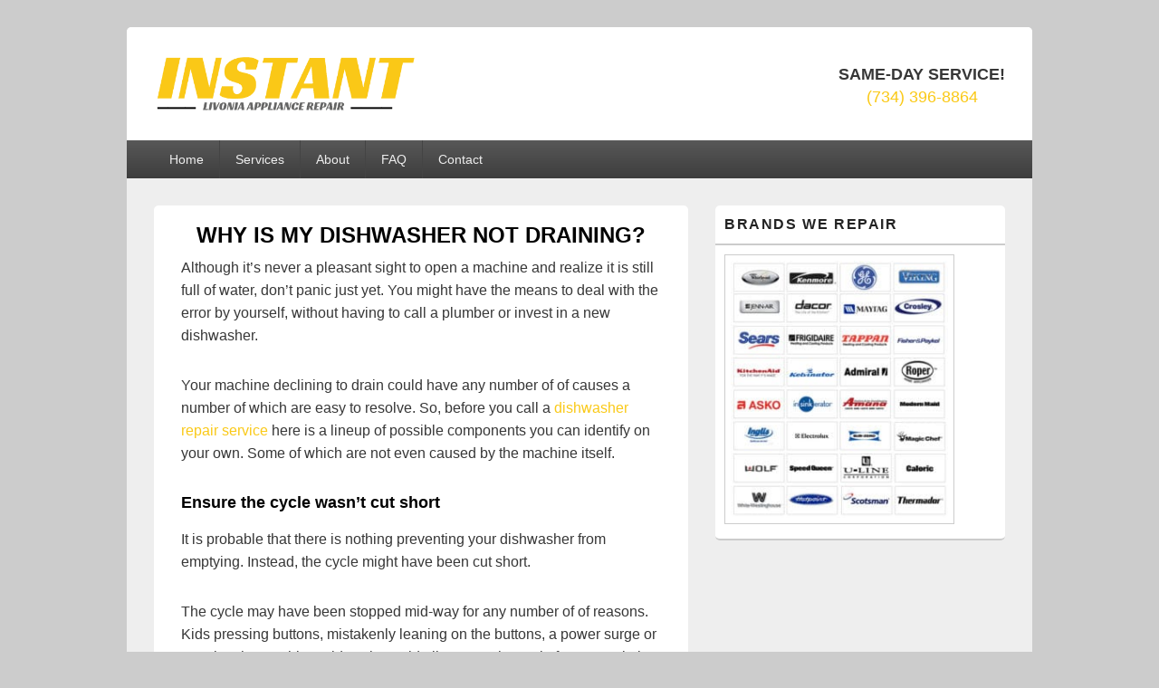

--- FILE ---
content_type: text/html; charset=UTF-8
request_url: https://www.appliancerepairlivonia.com/dishwasher-draining/
body_size: 12319
content:
<!DOCTYPE html>
<!--[if IE 6]>
<html id="ie6" lang="en-US">
<![endif]-->
<!--[if IE 7]>
<html id="ie7" lang="en-US">
<![endif]-->
<!--[if IE 8]>
<html id="ie8" lang="en-US">
<![endif]-->
<!--[if !(IE 6) | !(IE 7) | !(IE 8)  ]><!-->
<html lang="en-US">
<!--<![endif]-->
<head>
<meta charset="UTF-8" />
<meta name="viewport" content="width=device-width, initial-scale=1">
<link rel="profile" href="https://gmpg.org/xfn/11" />
<link rel="pingback" href="https://www.appliancerepairlivonia.com/xmlrpc.php" />
<meta name='robots' content='index, follow, max-image-preview:large, max-snippet:-1, max-video-preview:-1' />
	<style>img:is([sizes="auto" i], [sizes^="auto," i]) { contain-intrinsic-size: 3000px 1500px }</style>
	
	<!-- This site is optimized with the Yoast SEO plugin v25.0 - https://yoast.com/wordpress/plugins/seo/ -->
	<title>Why is My Dishwasher Not Draining? | Livonia Appliance Repair</title>
	<link rel="canonical" href="https://www.appliancerepairlivonia.com/dishwasher-draining/" />
	<meta property="og:locale" content="en_US" />
	<meta property="og:type" content="article" />
	<meta property="og:title" content="Why is My Dishwasher Not Draining? | Livonia Appliance Repair" />
	<meta property="og:description" content="Although it’s never a pleasant sight to open a machine and realize it is still full of water, don’t panic just yet. You might have the means to deal with the error by yourself, without having to call a plumber Continue reading  Why is My Dishwasher Not Draining?&rarr;" />
	<meta property="og:url" content="https://www.appliancerepairlivonia.com/dishwasher-draining/" />
	<meta property="og:site_name" content="Livonia Appliance Repair" />
	<meta property="article:modified_time" content="2020-05-28T17:29:47+00:00" />
	<meta name="twitter:card" content="summary_large_image" />
	<meta name="twitter:label1" content="Est. reading time" />
	<meta name="twitter:data1" content="6 minutes" />
	<script type="application/ld+json" class="yoast-schema-graph">{"@context":"https://schema.org","@graph":[{"@type":"WebPage","@id":"https://www.appliancerepairlivonia.com/dishwasher-draining/","url":"https://www.appliancerepairlivonia.com/dishwasher-draining/","name":"Why is My Dishwasher Not Draining? | Livonia Appliance Repair","isPartOf":{"@id":"https://www.appliancerepairlivonia.com/#website"},"datePublished":"2020-04-01T16:11:08+00:00","dateModified":"2020-05-28T17:29:47+00:00","breadcrumb":{"@id":"https://www.appliancerepairlivonia.com/dishwasher-draining/#breadcrumb"},"inLanguage":"en-US","potentialAction":[{"@type":"ReadAction","target":["https://www.appliancerepairlivonia.com/dishwasher-draining/"]}]},{"@type":"BreadcrumbList","@id":"https://www.appliancerepairlivonia.com/dishwasher-draining/#breadcrumb","itemListElement":[{"@type":"ListItem","position":1,"name":"Home","item":"https://www.appliancerepairlivonia.com/"},{"@type":"ListItem","position":2,"name":"Why is My Dishwasher Not Draining?"}]},{"@type":"WebSite","@id":"https://www.appliancerepairlivonia.com/#website","url":"https://www.appliancerepairlivonia.com/","name":"Livonia Appliance Repair","description":"Appliance Repair Livonia, MI","publisher":{"@id":"https://www.appliancerepairlivonia.com/#organization"},"potentialAction":[{"@type":"SearchAction","target":{"@type":"EntryPoint","urlTemplate":"https://www.appliancerepairlivonia.com/?s={search_term_string}"},"query-input":{"@type":"PropertyValueSpecification","valueRequired":true,"valueName":"search_term_string"}}],"inLanguage":"en-US"},{"@type":"Organization","@id":"https://www.appliancerepairlivonia.com/#organization","name":"Instant Livonia Appliance Repair","url":"https://www.appliancerepairlivonia.com/","logo":{"@type":"ImageObject","inLanguage":"en-US","@id":"https://www.appliancerepairlivonia.com/#/schema/logo/image/","url":"https://www.appliancerepairlivonia.com/wp-content/uploads/2018/11/livonia-logo.png","contentUrl":"https://www.appliancerepairlivonia.com/wp-content/uploads/2018/11/livonia-logo.png","width":492,"height":111,"caption":"Instant Livonia Appliance Repair"},"image":{"@id":"https://www.appliancerepairlivonia.com/#/schema/logo/image/"}}]}</script>
	<!-- / Yoast SEO plugin. -->


<link rel='dns-prefetch' href='//use.fontawesome.com' />
<link rel="alternate" type="application/rss+xml" title="Livonia Appliance Repair &raquo; Feed" href="https://www.appliancerepairlivonia.com/feed/" />
<link rel="alternate" type="application/rss+xml" title="Livonia Appliance Repair &raquo; Comments Feed" href="https://www.appliancerepairlivonia.com/comments/feed/" />
<script type="text/javascript">
/* <![CDATA[ */
window._wpemojiSettings = {"baseUrl":"https:\/\/s.w.org\/images\/core\/emoji\/16.0.1\/72x72\/","ext":".png","svgUrl":"https:\/\/s.w.org\/images\/core\/emoji\/16.0.1\/svg\/","svgExt":".svg","source":{"concatemoji":"https:\/\/www.appliancerepairlivonia.com\/wp-includes\/js\/wp-emoji-release.min.js?ver=6.8.3"}};
/*! This file is auto-generated */
!function(s,n){var o,i,e;function c(e){try{var t={supportTests:e,timestamp:(new Date).valueOf()};sessionStorage.setItem(o,JSON.stringify(t))}catch(e){}}function p(e,t,n){e.clearRect(0,0,e.canvas.width,e.canvas.height),e.fillText(t,0,0);var t=new Uint32Array(e.getImageData(0,0,e.canvas.width,e.canvas.height).data),a=(e.clearRect(0,0,e.canvas.width,e.canvas.height),e.fillText(n,0,0),new Uint32Array(e.getImageData(0,0,e.canvas.width,e.canvas.height).data));return t.every(function(e,t){return e===a[t]})}function u(e,t){e.clearRect(0,0,e.canvas.width,e.canvas.height),e.fillText(t,0,0);for(var n=e.getImageData(16,16,1,1),a=0;a<n.data.length;a++)if(0!==n.data[a])return!1;return!0}function f(e,t,n,a){switch(t){case"flag":return n(e,"\ud83c\udff3\ufe0f\u200d\u26a7\ufe0f","\ud83c\udff3\ufe0f\u200b\u26a7\ufe0f")?!1:!n(e,"\ud83c\udde8\ud83c\uddf6","\ud83c\udde8\u200b\ud83c\uddf6")&&!n(e,"\ud83c\udff4\udb40\udc67\udb40\udc62\udb40\udc65\udb40\udc6e\udb40\udc67\udb40\udc7f","\ud83c\udff4\u200b\udb40\udc67\u200b\udb40\udc62\u200b\udb40\udc65\u200b\udb40\udc6e\u200b\udb40\udc67\u200b\udb40\udc7f");case"emoji":return!a(e,"\ud83e\udedf")}return!1}function g(e,t,n,a){var r="undefined"!=typeof WorkerGlobalScope&&self instanceof WorkerGlobalScope?new OffscreenCanvas(300,150):s.createElement("canvas"),o=r.getContext("2d",{willReadFrequently:!0}),i=(o.textBaseline="top",o.font="600 32px Arial",{});return e.forEach(function(e){i[e]=t(o,e,n,a)}),i}function t(e){var t=s.createElement("script");t.src=e,t.defer=!0,s.head.appendChild(t)}"undefined"!=typeof Promise&&(o="wpEmojiSettingsSupports",i=["flag","emoji"],n.supports={everything:!0,everythingExceptFlag:!0},e=new Promise(function(e){s.addEventListener("DOMContentLoaded",e,{once:!0})}),new Promise(function(t){var n=function(){try{var e=JSON.parse(sessionStorage.getItem(o));if("object"==typeof e&&"number"==typeof e.timestamp&&(new Date).valueOf()<e.timestamp+604800&&"object"==typeof e.supportTests)return e.supportTests}catch(e){}return null}();if(!n){if("undefined"!=typeof Worker&&"undefined"!=typeof OffscreenCanvas&&"undefined"!=typeof URL&&URL.createObjectURL&&"undefined"!=typeof Blob)try{var e="postMessage("+g.toString()+"("+[JSON.stringify(i),f.toString(),p.toString(),u.toString()].join(",")+"));",a=new Blob([e],{type:"text/javascript"}),r=new Worker(URL.createObjectURL(a),{name:"wpTestEmojiSupports"});return void(r.onmessage=function(e){c(n=e.data),r.terminate(),t(n)})}catch(e){}c(n=g(i,f,p,u))}t(n)}).then(function(e){for(var t in e)n.supports[t]=e[t],n.supports.everything=n.supports.everything&&n.supports[t],"flag"!==t&&(n.supports.everythingExceptFlag=n.supports.everythingExceptFlag&&n.supports[t]);n.supports.everythingExceptFlag=n.supports.everythingExceptFlag&&!n.supports.flag,n.DOMReady=!1,n.readyCallback=function(){n.DOMReady=!0}}).then(function(){return e}).then(function(){var e;n.supports.everything||(n.readyCallback(),(e=n.source||{}).concatemoji?t(e.concatemoji):e.wpemoji&&e.twemoji&&(t(e.twemoji),t(e.wpemoji)))}))}((window,document),window._wpemojiSettings);
/* ]]> */
</script>
<style id='wp-emoji-styles-inline-css' type='text/css'>

	img.wp-smiley, img.emoji {
		display: inline !important;
		border: none !important;
		box-shadow: none !important;
		height: 1em !important;
		width: 1em !important;
		margin: 0 0.07em !important;
		vertical-align: -0.1em !important;
		background: none !important;
		padding: 0 !important;
	}
</style>
<link rel='stylesheet' id='wp-block-library-css' href='https://www.appliancerepairlivonia.com/wp-includes/css/dist/block-library/style.min.css?ver=6.8.3' type='text/css' media='all' />
<style id='classic-theme-styles-inline-css' type='text/css'>
/*! This file is auto-generated */
.wp-block-button__link{color:#fff;background-color:#32373c;border-radius:9999px;box-shadow:none;text-decoration:none;padding:calc(.667em + 2px) calc(1.333em + 2px);font-size:1.125em}.wp-block-file__button{background:#32373c;color:#fff;text-decoration:none}
</style>
<style id='global-styles-inline-css' type='text/css'>
:root{--wp--preset--aspect-ratio--square: 1;--wp--preset--aspect-ratio--4-3: 4/3;--wp--preset--aspect-ratio--3-4: 3/4;--wp--preset--aspect-ratio--3-2: 3/2;--wp--preset--aspect-ratio--2-3: 2/3;--wp--preset--aspect-ratio--16-9: 16/9;--wp--preset--aspect-ratio--9-16: 9/16;--wp--preset--color--black: #000000;--wp--preset--color--cyan-bluish-gray: #abb8c3;--wp--preset--color--white: #ffffff;--wp--preset--color--pale-pink: #f78da7;--wp--preset--color--vivid-red: #cf2e2e;--wp--preset--color--luminous-vivid-orange: #ff6900;--wp--preset--color--luminous-vivid-amber: #fcb900;--wp--preset--color--light-green-cyan: #7bdcb5;--wp--preset--color--vivid-green-cyan: #00d084;--wp--preset--color--pale-cyan-blue: #8ed1fc;--wp--preset--color--vivid-cyan-blue: #0693e3;--wp--preset--color--vivid-purple: #9b51e0;--wp--preset--gradient--vivid-cyan-blue-to-vivid-purple: linear-gradient(135deg,rgba(6,147,227,1) 0%,rgb(155,81,224) 100%);--wp--preset--gradient--light-green-cyan-to-vivid-green-cyan: linear-gradient(135deg,rgb(122,220,180) 0%,rgb(0,208,130) 100%);--wp--preset--gradient--luminous-vivid-amber-to-luminous-vivid-orange: linear-gradient(135deg,rgba(252,185,0,1) 0%,rgba(255,105,0,1) 100%);--wp--preset--gradient--luminous-vivid-orange-to-vivid-red: linear-gradient(135deg,rgba(255,105,0,1) 0%,rgb(207,46,46) 100%);--wp--preset--gradient--very-light-gray-to-cyan-bluish-gray: linear-gradient(135deg,rgb(238,238,238) 0%,rgb(169,184,195) 100%);--wp--preset--gradient--cool-to-warm-spectrum: linear-gradient(135deg,rgb(74,234,220) 0%,rgb(151,120,209) 20%,rgb(207,42,186) 40%,rgb(238,44,130) 60%,rgb(251,105,98) 80%,rgb(254,248,76) 100%);--wp--preset--gradient--blush-light-purple: linear-gradient(135deg,rgb(255,206,236) 0%,rgb(152,150,240) 100%);--wp--preset--gradient--blush-bordeaux: linear-gradient(135deg,rgb(254,205,165) 0%,rgb(254,45,45) 50%,rgb(107,0,62) 100%);--wp--preset--gradient--luminous-dusk: linear-gradient(135deg,rgb(255,203,112) 0%,rgb(199,81,192) 50%,rgb(65,88,208) 100%);--wp--preset--gradient--pale-ocean: linear-gradient(135deg,rgb(255,245,203) 0%,rgb(182,227,212) 50%,rgb(51,167,181) 100%);--wp--preset--gradient--electric-grass: linear-gradient(135deg,rgb(202,248,128) 0%,rgb(113,206,126) 100%);--wp--preset--gradient--midnight: linear-gradient(135deg,rgb(2,3,129) 0%,rgb(40,116,252) 100%);--wp--preset--font-size--small: 13px;--wp--preset--font-size--medium: 20px;--wp--preset--font-size--large: 36px;--wp--preset--font-size--x-large: 42px;--wp--preset--spacing--20: 0.44rem;--wp--preset--spacing--30: 0.67rem;--wp--preset--spacing--40: 1rem;--wp--preset--spacing--50: 1.5rem;--wp--preset--spacing--60: 2.25rem;--wp--preset--spacing--70: 3.38rem;--wp--preset--spacing--80: 5.06rem;--wp--preset--shadow--natural: 6px 6px 9px rgba(0, 0, 0, 0.2);--wp--preset--shadow--deep: 12px 12px 50px rgba(0, 0, 0, 0.4);--wp--preset--shadow--sharp: 6px 6px 0px rgba(0, 0, 0, 0.2);--wp--preset--shadow--outlined: 6px 6px 0px -3px rgba(255, 255, 255, 1), 6px 6px rgba(0, 0, 0, 1);--wp--preset--shadow--crisp: 6px 6px 0px rgba(0, 0, 0, 1);}:where(.is-layout-flex){gap: 0.5em;}:where(.is-layout-grid){gap: 0.5em;}body .is-layout-flex{display: flex;}.is-layout-flex{flex-wrap: wrap;align-items: center;}.is-layout-flex > :is(*, div){margin: 0;}body .is-layout-grid{display: grid;}.is-layout-grid > :is(*, div){margin: 0;}:where(.wp-block-columns.is-layout-flex){gap: 2em;}:where(.wp-block-columns.is-layout-grid){gap: 2em;}:where(.wp-block-post-template.is-layout-flex){gap: 1.25em;}:where(.wp-block-post-template.is-layout-grid){gap: 1.25em;}.has-black-color{color: var(--wp--preset--color--black) !important;}.has-cyan-bluish-gray-color{color: var(--wp--preset--color--cyan-bluish-gray) !important;}.has-white-color{color: var(--wp--preset--color--white) !important;}.has-pale-pink-color{color: var(--wp--preset--color--pale-pink) !important;}.has-vivid-red-color{color: var(--wp--preset--color--vivid-red) !important;}.has-luminous-vivid-orange-color{color: var(--wp--preset--color--luminous-vivid-orange) !important;}.has-luminous-vivid-amber-color{color: var(--wp--preset--color--luminous-vivid-amber) !important;}.has-light-green-cyan-color{color: var(--wp--preset--color--light-green-cyan) !important;}.has-vivid-green-cyan-color{color: var(--wp--preset--color--vivid-green-cyan) !important;}.has-pale-cyan-blue-color{color: var(--wp--preset--color--pale-cyan-blue) !important;}.has-vivid-cyan-blue-color{color: var(--wp--preset--color--vivid-cyan-blue) !important;}.has-vivid-purple-color{color: var(--wp--preset--color--vivid-purple) !important;}.has-black-background-color{background-color: var(--wp--preset--color--black) !important;}.has-cyan-bluish-gray-background-color{background-color: var(--wp--preset--color--cyan-bluish-gray) !important;}.has-white-background-color{background-color: var(--wp--preset--color--white) !important;}.has-pale-pink-background-color{background-color: var(--wp--preset--color--pale-pink) !important;}.has-vivid-red-background-color{background-color: var(--wp--preset--color--vivid-red) !important;}.has-luminous-vivid-orange-background-color{background-color: var(--wp--preset--color--luminous-vivid-orange) !important;}.has-luminous-vivid-amber-background-color{background-color: var(--wp--preset--color--luminous-vivid-amber) !important;}.has-light-green-cyan-background-color{background-color: var(--wp--preset--color--light-green-cyan) !important;}.has-vivid-green-cyan-background-color{background-color: var(--wp--preset--color--vivid-green-cyan) !important;}.has-pale-cyan-blue-background-color{background-color: var(--wp--preset--color--pale-cyan-blue) !important;}.has-vivid-cyan-blue-background-color{background-color: var(--wp--preset--color--vivid-cyan-blue) !important;}.has-vivid-purple-background-color{background-color: var(--wp--preset--color--vivid-purple) !important;}.has-black-border-color{border-color: var(--wp--preset--color--black) !important;}.has-cyan-bluish-gray-border-color{border-color: var(--wp--preset--color--cyan-bluish-gray) !important;}.has-white-border-color{border-color: var(--wp--preset--color--white) !important;}.has-pale-pink-border-color{border-color: var(--wp--preset--color--pale-pink) !important;}.has-vivid-red-border-color{border-color: var(--wp--preset--color--vivid-red) !important;}.has-luminous-vivid-orange-border-color{border-color: var(--wp--preset--color--luminous-vivid-orange) !important;}.has-luminous-vivid-amber-border-color{border-color: var(--wp--preset--color--luminous-vivid-amber) !important;}.has-light-green-cyan-border-color{border-color: var(--wp--preset--color--light-green-cyan) !important;}.has-vivid-green-cyan-border-color{border-color: var(--wp--preset--color--vivid-green-cyan) !important;}.has-pale-cyan-blue-border-color{border-color: var(--wp--preset--color--pale-cyan-blue) !important;}.has-vivid-cyan-blue-border-color{border-color: var(--wp--preset--color--vivid-cyan-blue) !important;}.has-vivid-purple-border-color{border-color: var(--wp--preset--color--vivid-purple) !important;}.has-vivid-cyan-blue-to-vivid-purple-gradient-background{background: var(--wp--preset--gradient--vivid-cyan-blue-to-vivid-purple) !important;}.has-light-green-cyan-to-vivid-green-cyan-gradient-background{background: var(--wp--preset--gradient--light-green-cyan-to-vivid-green-cyan) !important;}.has-luminous-vivid-amber-to-luminous-vivid-orange-gradient-background{background: var(--wp--preset--gradient--luminous-vivid-amber-to-luminous-vivid-orange) !important;}.has-luminous-vivid-orange-to-vivid-red-gradient-background{background: var(--wp--preset--gradient--luminous-vivid-orange-to-vivid-red) !important;}.has-very-light-gray-to-cyan-bluish-gray-gradient-background{background: var(--wp--preset--gradient--very-light-gray-to-cyan-bluish-gray) !important;}.has-cool-to-warm-spectrum-gradient-background{background: var(--wp--preset--gradient--cool-to-warm-spectrum) !important;}.has-blush-light-purple-gradient-background{background: var(--wp--preset--gradient--blush-light-purple) !important;}.has-blush-bordeaux-gradient-background{background: var(--wp--preset--gradient--blush-bordeaux) !important;}.has-luminous-dusk-gradient-background{background: var(--wp--preset--gradient--luminous-dusk) !important;}.has-pale-ocean-gradient-background{background: var(--wp--preset--gradient--pale-ocean) !important;}.has-electric-grass-gradient-background{background: var(--wp--preset--gradient--electric-grass) !important;}.has-midnight-gradient-background{background: var(--wp--preset--gradient--midnight) !important;}.has-small-font-size{font-size: var(--wp--preset--font-size--small) !important;}.has-medium-font-size{font-size: var(--wp--preset--font-size--medium) !important;}.has-large-font-size{font-size: var(--wp--preset--font-size--large) !important;}.has-x-large-font-size{font-size: var(--wp--preset--font-size--x-large) !important;}
:where(.wp-block-post-template.is-layout-flex){gap: 1.25em;}:where(.wp-block-post-template.is-layout-grid){gap: 1.25em;}
:where(.wp-block-columns.is-layout-flex){gap: 2em;}:where(.wp-block-columns.is-layout-grid){gap: 2em;}
:root :where(.wp-block-pullquote){font-size: 1.5em;line-height: 1.6;}
</style>
<link rel='stylesheet' id='buttonizer_frontend_style-css' href='https://www.appliancerepairlivonia.com/wp-content/plugins/buttonizer-multifunctional-button-premium/assets/frontend.css?v=0656d165197f3b22591f6e91f3bb970f&#038;ver=6.8.3' type='text/css' media='all' />
<link rel='stylesheet' id='buttonizer-icon-library-css' href='https://use.fontawesome.com/releases/v5.14.0/css/all.css?ver=6.8.3' type='text/css' media='all' />
<link rel='stylesheet' id='contact-form-7-css' href='https://www.appliancerepairlivonia.com/wp-content/plugins/contact-form-7/includes/css/styles.css?ver=6.0.6' type='text/css' media='all' />
<link rel='stylesheet' id='widgetopts-styles-css' href='https://www.appliancerepairlivonia.com/wp-content/plugins/widget-options/assets/css/widget-options.css?ver=4.1.1' type='text/css' media='all' />
<link rel='stylesheet' id='grw-public-main-css-css' href='https://www.appliancerepairlivonia.com/wp-content/plugins/widget-google-reviews/assets/css/public-main.css?ver=5.9' type='text/css' media='all' />
<link rel='stylesheet' id='genericons-css' href='https://www.appliancerepairlivonia.com/wp-content/themes/catch-box/genericons/genericons.css?ver=3.4.1' type='text/css' media='all' />
<link rel='stylesheet' id='catchbox-style-css' href='https://www.appliancerepairlivonia.com/wp-content/themes/catch-box/style.css?ver=6.8.3' type='text/css' media='all' />
<script type="text/javascript" defer="defer" src="https://www.appliancerepairlivonia.com/wp-content/plugins/widget-google-reviews/assets/js/public-main.js?ver=5.9" id="grw-public-main-js-js"></script>
<script type="text/javascript" src="https://www.appliancerepairlivonia.com/wp-includes/js/jquery/jquery.min.js?ver=3.7.1" id="jquery-core-js"></script>
<script type="text/javascript" src="https://www.appliancerepairlivonia.com/wp-includes/js/jquery/jquery-migrate.min.js?ver=3.4.1" id="jquery-migrate-js"></script>
<script type="text/javascript" id="catchbox-menu-js-extra">
/* <![CDATA[ */
var screenReaderText = {"expand":"expand child menu","collapse":"collapse child menu"};
/* ]]> */
</script>
<script type="text/javascript" src="https://www.appliancerepairlivonia.com/wp-content/themes/catch-box/js/menu.min.js?ver=2.1.1.1" id="catchbox-menu-js"></script>
<script type="text/javascript" src="https://www.appliancerepairlivonia.com/wp-content/themes/catch-box/js/html5.min.js?ver=3.7.3" id="catchbox-html5-js"></script>
<link rel="https://api.w.org/" href="https://www.appliancerepairlivonia.com/wp-json/" /><link rel="alternate" title="JSON" type="application/json" href="https://www.appliancerepairlivonia.com/wp-json/wp/v2/pages/177" /><link rel="EditURI" type="application/rsd+xml" title="RSD" href="https://www.appliancerepairlivonia.com/xmlrpc.php?rsd" />
<meta name="generator" content="WordPress 6.8.3" />
<link rel='shortlink' href='https://www.appliancerepairlivonia.com/?p=177' />
<link rel="alternate" title="oEmbed (JSON)" type="application/json+oembed" href="https://www.appliancerepairlivonia.com/wp-json/oembed/1.0/embed?url=https%3A%2F%2Fwww.appliancerepairlivonia.com%2Fdishwasher-draining%2F" />
<link rel="alternate" title="oEmbed (XML)" type="text/xml+oembed" href="https://www.appliancerepairlivonia.com/wp-json/oembed/1.0/embed?url=https%3A%2F%2Fwww.appliancerepairlivonia.com%2Fdishwasher-draining%2F&#038;format=xml" />
<!-- start Simple Custom CSS and JS -->
<!-- Add HTML code to the header or the footer.

For example, you can use the following code for loading the jQuery library from Google CDN:
<script src="https://ajax.googleapis.com/ajax/libs/jquery/3.7.1/jquery.min.js"></script>

or the following one for loading the Bootstrap library from jsDelivr:
<link href="https://cdn.jsdelivr.net/npm/bootstrap@5.3.2/dist/css/bootstrap.min.css" rel="stylesheet" integrity="sha384-T3c6CoIi6uLrA9TneNEoa7RxnatzjcDSCmG1MXxSR1GAsXEV/Dwwykc2MPK8M2HN" crossorigin="anonymous">

-- End of the comment --> 
<meta name="google-site-verification" content="nnL1nYaV0rfibVC2JYMZGvfYv3v6Q9V7z4LXeIfswjA" />
<!-- end Simple Custom CSS and JS -->
<!-- start Simple Custom CSS and JS -->
<!-- Add HTML code to the header or the footer.

For example, you can use the following code for loading the jQuery library from Google CDN:
<script src="https://ajax.googleapis.com/ajax/libs/jquery/3.7.1/jquery.min.js"></script>

or the following one for loading the Bootstrap library from jsDelivr:
<link href="https://cdn.jsdelivr.net/npm/bootstrap@5.3.2/dist/css/bootstrap.min.css" rel="stylesheet" integrity="sha384-T3c6CoIi6uLrA9TneNEoa7RxnatzjcDSCmG1MXxSR1GAsXEV/Dwwykc2MPK8M2HN" crossorigin="anonymous">

-- End of the comment --> 
<!-- Google tag (gtag.js) -->
<script async src="https://www.googletagmanager.com/gtag/js?id=G-1JBSRMM70F"></script>
<script>
  window.dataLayer = window.dataLayer || [];
  function gtag(){dataLayer.push(arguments);}
  gtag('js', new Date());

  gtag('config', 'G-1JBSRMM70F');
</script>
<!-- end Simple Custom CSS and JS -->
  	<style>
		/* Link color */
		a,
		#site-title a:focus,
		#site-title a:hover,
		#site-title a:active,
		.entry-title a:hover,
		.entry-title a:focus,
		.entry-title a:active,
		.widget_catchbox_ephemera .comments-link a:hover,
		section.recent-posts .other-recent-posts a[rel="bookmark"]:hover,
		section.recent-posts .other-recent-posts .comments-link a:hover,
		.format-image footer.entry-meta a:hover,
		#site-generator a:hover {
			color: #fac917;
		}
		section.recent-posts .other-recent-posts .comments-link a:hover {
			border-color: #fac917;
		}
	</style>
	<style type="text/css">
			#site-title,
		#site-description {
			position: absolute !important;
			clip: rect(1px 1px 1px 1px); /* IE6, IE7 */
			clip: rect(1px, 1px, 1px, 1px);
		}
		</style>
			<style type="text/css" id="wp-custom-css">
			.buttonizer-button .buttonizer-label {
    font-weight: bold;
}

.buttonizer {
    /* Center button */
    transform: translate(-50%);    
}
.buttonizer a {
    /* Change the width of button */
    padding: 16px 48px;
}

header.entry-header + .entry-content {
    padding-top: 5px;
}

#site-logo
{
	width:290px;
}

div#Header_Widget li {
    list-style: none;
    border: 0;
    padding: 0;
    margin: 0;
}

div#Header_Widget li p{
padding:0;
margin:0;
}

div#Header_Widget ul {
    padding: 0;
    margin: 0;
}

div#Header_Widget {
    float: right;
    margin-top: 10px;
}

div.wpcf7 { 
background-color: #fac917;
border: 1px solid #fff;
padding:20px;
}
.wpcf7 input[type="text"],
.wpcf7 input[type="email"],
.wpcf7 input[type="tel"],
.wpcf7 textarea {
width:95%;
background:#FFF;
color:#1a1a1a;
font-family:lora, sans-serif; 
font-style:none;    
}
div.wpcf7 { 
background-color: #fac917;
border: 1px solid #fff;
padding:20px;
}
.wpcf7 input[type="text"],
.wpcf7 input[type="email"],
.wpcf7 input[type="tel"],
.wpcf7 textarea {
background:#FFF;
color:#1a1a1a;
font-family:lora, sans-serif; 
font-style:none;    
}
.wpcf7 input[type="submit"],
.wpcf7 input[type="button"] { 
background-color:#fff;
width:60%;
text-align:center;
text-transform:uppercase;
}
input.wpcf7-form-control.wpcf7-submit {
background-color:#fff;
color:#000;
}
.wpcf7 form p {
    color: #fff;
}

h1.entry-title,h1
{
	font-size:24px;
	color:#000;
	margin:0 0 0px; 
	padding:1; 
	line-height:1.1;
	text-transform: uppercase;
}

@media only screen and (max-width:767px)
{
	
	div#header-content #site-logo {
    margin: 0 auto;
    float: none;
}

body div#Header_Widget {
    float: none;
    margin-top: 17px;
}


	
}

div#header-content #site-logo {
    margin: 0 auto;
    float: none;
	}
	.entry-content h2 {
    font-size: 18px;
}

.entry-content h3 {
    font-size: 18px;
}

.entry-content h4 {
    font-size: 18px;
}

		</style>
		</head>

<body data-rsssl=1 class="wp-singular page-template-default page page-id-177 wp-custom-logo wp-theme-catch-box single-author right-sidebar one-menu header-image-top">


<div id="page" class="hfeed site">

	<a href="#main" class="skip-link screen-reader-text">Skip to content</a>
	<header id="branding" role="banner">

    	
    	<div id="header-content" class="clearfix">

			<div class="logo-wrap clearfix"><div id="site-logo"><a href="https://www.appliancerepairlivonia.com/" class="custom-logo-link" rel="home"><img width="492" height="111" src="https://www.appliancerepairlivonia.com/wp-content/uploads/2018/11/cropped-livonia-logo.png" class="custom-logo" alt="Livonia Appliance Repair" decoding="async" fetchpriority="high" srcset="https://www.appliancerepairlivonia.com/wp-content/uploads/2018/11/cropped-livonia-logo.png 492w, https://www.appliancerepairlivonia.com/wp-content/uploads/2018/11/cropped-livonia-logo-300x68.png 300w" sizes="(max-width: 492px) 100vw, 492px" /></a></div><!-- #site-logo -->	<div id="hgroup" class="site-details">
					<p id="site-title"><a href="https://www.appliancerepairlivonia.com/" rel="home">Livonia Appliance Repair</a></p>
					<p id="site-description">Appliance Repair Livonia, MI</p>
			
   	</div><!-- #hgroup -->
</div><!-- .logo-wrap -->
       <div id='Header_Widget' class='widgets_on_page wop_tiny1  wop_small1  wop_medium1  wop_large1  wop_wide1'>
			<ul><li id="text-3" class="widget widget_text">			<div class="textwidget"><p><center><span style="font-size: large;"><strong>SAME-DAY SERVICE!</strong></span><br />
<span style="font-size: large;"><strong><a href="tel:7343968864">(734) 396-8864</a></strong></span></center></p>
</div>
		</li></ul></div><!-- widgets_on_page --> 
		</div><!-- #header-content -->

    	    <div class="menu-access-wrap mobile-header-menu clearfix">
        <div id="mobile-header-left-menu" class="mobile-menu-anchor primary-menu">
            <a href="#mobile-header-left-nav" id="menu-toggle-primary" class="genericon genericon-menu">
                <span class="mobile-menu-text">Menu</span>
            </a>
        </div><!-- #mobile-header-left-menu -->
            
        
        <div id="site-header-menu-primary" class="site-header-menu">
            <nav id="access" class="main-navigation menu-focus" role="navigation" aria-label="Primary Menu">
            
                <h3 class="screen-reader-text">Primary menu</h3>
                <div class="menu-header-container"><ul class="menu"><li id="menu-item-51" class="menu-item menu-item-type-post_type menu-item-object-page menu-item-home menu-item-51"><a href="https://www.appliancerepairlivonia.com/">Home</a></li>
<li id="menu-item-52" class="menu-item menu-item-type-custom menu-item-object-custom menu-item-has-children menu-item-52"><a href="#">Services</a>
<ul class="sub-menu">
	<li id="menu-item-47" class="menu-item menu-item-type-post_type menu-item-object-page menu-item-47"><a href="https://www.appliancerepairlivonia.com/refrigerator-repair/">Refrigerator Repair</a></li>
	<li id="menu-item-48" class="menu-item menu-item-type-post_type menu-item-object-page menu-item-48"><a href="https://www.appliancerepairlivonia.com/dishwasher-repair/">Dishwasher Repair</a></li>
	<li id="menu-item-45" class="menu-item menu-item-type-post_type menu-item-object-page menu-item-45"><a href="https://www.appliancerepairlivonia.com/washer-dryer-repair/">Washer &#038; Dryer Repair</a></li>
	<li id="menu-item-46" class="menu-item menu-item-type-post_type menu-item-object-page menu-item-46"><a href="https://www.appliancerepairlivonia.com/stove-oven-repair/">Stove &#038; Oven Repair</a></li>
</ul>
</li>
<li id="menu-item-49" class="menu-item menu-item-type-post_type menu-item-object-page menu-item-49"><a href="https://www.appliancerepairlivonia.com/about/">About</a></li>
<li id="menu-item-73" class="menu-item menu-item-type-custom menu-item-object-custom menu-item-has-children menu-item-73"><a href="#">FAQ</a>
<ul class="sub-menu">
	<li id="menu-item-74" class="menu-item menu-item-type-post_type menu-item-object-page menu-item-74"><a href="https://www.appliancerepairlivonia.com/online-resources/">Online Resources</a></li>
</ul>
</li>
<li id="menu-item-50" class="menu-item menu-item-type-post_type menu-item-object-page menu-item-50"><a href="https://www.appliancerepairlivonia.com/contact/">Contact</a></li>
</ul></div>            </nav><!-- #access -->
        </div><!-- .site-header-menu -->

            </div><!-- .menu-access-wrap -->
    
	</header><!-- #branding -->

	
	
	<div id="main" class="clearfix">

		
		<div id="primary" class="content-area">

			
			<div id="content" role="main">
				
				
					
<article id="post-177" class="post-177 page type-page status-publish hentry">
	<header class="entry-header">
		<center><h1 class="entry-title">Why is My Dishwasher Not Draining?</h1></center>
	</header><!-- .entry-header -->

	<div class="entry-content">
		
<p>Although it’s never a pleasant sight to open a machine and realize it is still full of water, don’t panic just yet. You might have the means to deal with the error by yourself, without having to call a plumber or invest in a new dishwasher.</p>



<p>Your machine declining to drain could have any number of of causes a number of which are easy to resolve. So, before you call a <a href="https://www.appliancerepairlivonia.com/dishwasher-repair/">dishwasher repair service</a> here is a lineup of possible components you can identify on your own. Some of which are not even caused by the machine itself.</p>



<h2 class="wp-block-heading">Ensure the cycle wasn’t cut short</h2>



<p>It is probable that there is nothing preventing your dishwasher from emptying. Instead, the cycle might have been cut short.</p>



<p>The cycle may have been stopped mid-way for any number of of reasons. Kids pressing buttons, mistakenly leaning on the buttons, a power surge or opening the machine mid-cycle could all prevent the cycle from completing and mean your dishwasher doesn’t empty.</p>



<p> If you suspect this could be the circumstance, or you just want to be sure it’s not the issue run your machine again on a short program.</p>



<p>Some appliances may have a drain program so it’s well worth consulting your manual or checking online to make sure.</p>



<h2 class="wp-block-heading">Examine the disposal</h2>



<p>If your dishwasher is attached to a disposal inspect this before you do anything else as an obstructed disposal will stop your machine from emptying. Turn on the disposal with fast running water to ensure there are no blockages.</p>



<p>If you do discover an issue drain unclogger or a natural alternative can be used to remove the blockage and so this might rectify the fault.</p>



<h2 class="wp-block-heading">Inspect the sink waste for clogs</h2>



<p>If you kitchen sink is draining reluctantly this could indicate an issue with the plumbing as opposed to an error with your dishwasher.</p>



<p>If the kitchen sink is emptying slowly you can try putting a little bicarb and vinegar down the plughole, leaving it for a while and then washing it through with hot water.</p>



<p>A sink plunger may also be employed to attempt to remove the obstruction.</p>



<p>This may be enough to allow your dishwasher to empty so run a short  program at this point. If this hasn’t solved the problem you may manually remove the dirty water using a cup and also a towel and have a look at a few more areas.</p>



<p>Make certain to unplug the dishwasher to prevent electrocution.</p>



<p>If in the process of any one of these examinations you suspect you may have discovered and repaired the problem you don’t need to go through the remaining steps. Just run an empty cycle to make sure the machine is once again draining as it should.</p>



<h2 class="wp-block-heading">Check and clean the filters</h2>



<p>Corn Kernels, labels from tupperware, film lids and broken glass, as well as food debris, may all block the machine filter. Clear glass could also be difficult to spot if you don’t look closely.</p>



<p>Take out the filter and scrub it thoroughly before replacing it. Not all filters are obvious and simple to remove so you could need to consult the instruction manual for this.</p>



<h2 class="wp-block-heading">Is the waste water pipe obstructed?</h2>



<p>The next place to check is the drain pipe. Many things could cause an obstruction including a build up of food debris, a kink in the hose, or a crushed hose. All of which can all impede your dishwasher from draining.</p>



<p>Contingent upon the location of the waste hose (generally the ribbed one) you could be able to view it by taking off the kick board alternatively you could be required to pull the machine out from under the counter.</p>



<p>Have a look at the hose first to discover if there are any kinks or it’s been squashed. You could have the means to fix these issues by hand which is likely to solve the issue, but be aware that when this has happened the chance of it occurring again is significantly increased so you may need to buy a new hose.</p>



<p>If you are unable to find an issue you can remove the drain hose from the pump and blow into it to figure out if there are any blockages. Be sure to put down newspaper or towels before you remove the hose as even if you have emptied the machine there may still be water in the hose.</p>



<p>If you can&#8217;t blow through the waste hose this may be the reason your machine isn’t draining.</p>



<p>Remove the other end of the hose and then give it a thorough flush through to get rid of the obstruction. If you can&#8217;t remove the obstruction or the waste pipe is slit or degraded buy a new one. If you could remove the obstruction then put the hose back and run a quick cycle to find out if you have solved the issue. </p>



<p>You could also checkthe point where the hose attaches under your sink. This is a common spot for blockages to occur so if you do remove the waste hose give this connection a good clean as well.</p>



<h2 class="wp-block-heading">Check the drain valve</h2>



<p>You could examine the drain valve by hand to ensure it hasn’t seized. The drain valve will generally be situated at the base of the dishwasher on the valve bracket. Consult your manual if you can’t see it.</p>



<p>Depressing the valve or wiggling it a bit should be adequate to let you know if it’s seized. If you are able to see an object stopping it from moving get rid of this. If you can&#8217;t, this could be the right time to get in touch with a repair person unless you are happy in procuring and replacing the part on your own.</p>



<h2 class="wp-block-heading">Check your pump is not broken</h2>



<p>Your appliance pump uses impellers that could be obstructed by pieces of glass or other debris. Check your pump isn’t broken by removing the cover and ensuring that the impellers are free to move.</p>



<h2 class="wp-block-heading">Listen to your dishwasher while it’s running</h2>



<p>If the dishwasher sounds unusual your dishwasher pump or motor could be faulty and need replacing.</p>



<h2 class="wp-block-heading">Call a repair person</h2>



<p>If none of the above investigations has fixed the fault, or you suspect the pump, pump valve or motor are not working, it may be time to call for help.</p>



<p>At least having tried to troubleshoot you have managed to avoid having to pay a big call-out fee for a clogged filter.</p>



<h4 class="wp-block-heading">More Dishwasher Problems:</h4>



<ul class="wp-block-list"><li><strong><a href="https://www.appliancerepairlivonia.com/dishwasher-loud-sounds/">Dishwasher Being Loud</a></strong></li><li>Dishwasher Not Turning On</li><li>Dishwasher Leaking</li><li>Dishwasher Not Drying</li></ul>
			</div><!-- .entry-content -->
	<footer class="entry-meta">
			</footer><!-- .entry-meta -->
</article><!-- #post-177 -->
						<div id="comments">
	
	
	
	
</div><!-- #comments -->
				
		</div><!-- #content -->
        
		            
	</div><!-- #primary -->
    
	    


		<aside id="secondary" class="sidebar widget-area" role="complementary">
			<h2 class="screen-reader-text">Primary Sidebar Widget Area</h2>
			<section id="media_image-2" class="widget widget_media_image"><h2 class="widget-title">BRANDS WE REPAIR</h2><img width="254" height="300" src="https://www.appliancerepairlivonia.com/wp-content/uploads/2019/06/appliance-brands-image-254x300.jpg" class="image wp-image-69  attachment-medium size-medium" alt="appliance brands" style="max-width: 100%; height: auto;" decoding="async" loading="lazy" srcset="https://www.appliancerepairlivonia.com/wp-content/uploads/2019/06/appliance-brands-image-254x300.jpg 254w, https://www.appliancerepairlivonia.com/wp-content/uploads/2019/06/appliance-brands-image.jpg 550w" sizes="auto, (max-width: 254px) 100vw, 254px" /></section>		</aside><!-- #secondary .widget-area -->

	</div><!-- #main -->

	
	<footer id="colophon" role="contentinfo">
		<div id="supplementary" class="one">
		<div id="first" class="widget-area" role="complementary">
		<aside id="text-7" class="widget widget_text">			<div class="textwidget"><p><b>Home Services Campaign Disclaimer:</b> This site is a free service to assist homeowners in connecting with local service providers. All contractors/providers are independent and this site does not warrant or guarantee any work performed. It is the responsibility of the homeowner to verify that the hired contractor furnishes the necessary license and insurance required for the work being performed. All persons depicted in a photo or video are actors or models and not contractors listed on this site.</p>
</div>
		</aside>	</div><!-- #first .widget-area -->
	
	
	</div><!-- #supplementary -->
        <div id="site-generator" class="clearfix">

            
			<nav class="social-profile" role="navigation" aria-label="Footer Social Links Menu">
 		 		<ul>
				</ul>
			</nav><!-- .social-profile --><div class="copyright">Copyright &copy; 2026 <a href="https://www.appliancerepairlivonia.com/" title="Livonia Appliance Repair" ><span>Livonia Appliance Repair</span></a>. All Rights Reserved. <a class="privacy-policy-link" href="https://www.appliancerepairlivonia.com/privacy-policy/" rel="privacy-policy">Privacy Policy</a></div><div class="powered"><span class="theme-name">Theme: Catch Box by </span><span class="theme-author"><a href="https://catchthemes.com/" title="Catch Themes">Catch Themes</a></span></div>
        </div> <!-- #site-generator -->

	</footer><!-- #colophon -->

</div><!-- #page -->

<a href="#branding" id="scrollup"><span class="screen-reader-text">Scroll Up</span></a>
<script type="speculationrules">
{"prefetch":[{"source":"document","where":{"and":[{"href_matches":"\/*"},{"not":{"href_matches":["\/wp-*.php","\/wp-admin\/*","\/wp-content\/uploads\/*","\/wp-content\/*","\/wp-content\/plugins\/*","\/wp-content\/themes\/catch-box\/*","\/*\\?(.+)"]}},{"not":{"selector_matches":"a[rel~=\"nofollow\"]"}},{"not":{"selector_matches":".no-prefetch, .no-prefetch a"}}]},"eagerness":"conservative"}]}
</script>
<script type="text/javascript" id="buttonizer_frontend_javascript-js-extra">
/* <![CDATA[ */
var buttonizer_ajax = {"ajaxurl":"https:\/\/www.appliancerepairlivonia.com\/wp-admin\/admin-ajax.php","version":"2.2.2","buttonizer_path":"https:\/\/www.appliancerepairlivonia.com\/wp-content\/plugins\/buttonizer-multifunctional-button-premium","buttonizer_assets":"https:\/\/www.appliancerepairlivonia.com\/wp-content\/plugins\/buttonizer-multifunctional-button-premium\/assets\/","base_url":"https:\/\/www.appliancerepairlivonia.com","current":[],"in_preview":"","is_admin":"","cache":"31799a8601beeeb9b6ed99e53a8d1f1a","enable_ga_clicks":"1"};
/* ]]> */
</script>
<script type="text/javascript" src="https://www.appliancerepairlivonia.com/wp-content/plugins/buttonizer-multifunctional-button-premium/assets/frontend.min.js?v=0656d165197f3b22591f6e91f3bb970f&amp;ver=6.8.3" id="buttonizer_frontend_javascript-js"></script>
<script type="text/javascript" src="https://www.appliancerepairlivonia.com/wp-includes/js/dist/hooks.min.js?ver=4d63a3d491d11ffd8ac6" id="wp-hooks-js"></script>
<script type="text/javascript" src="https://www.appliancerepairlivonia.com/wp-includes/js/dist/i18n.min.js?ver=5e580eb46a90c2b997e6" id="wp-i18n-js"></script>
<script type="text/javascript" id="wp-i18n-js-after">
/* <![CDATA[ */
wp.i18n.setLocaleData( { 'text direction\u0004ltr': [ 'ltr' ] } );
/* ]]> */
</script>
<script type="text/javascript" src="https://www.appliancerepairlivonia.com/wp-content/plugins/contact-form-7/includes/swv/js/index.js?ver=6.0.6" id="swv-js"></script>
<script type="text/javascript" id="contact-form-7-js-before">
/* <![CDATA[ */
var wpcf7 = {
    "api": {
        "root": "https:\/\/www.appliancerepairlivonia.com\/wp-json\/",
        "namespace": "contact-form-7\/v1"
    },
    "cached": 1
};
/* ]]> */
</script>
<script type="text/javascript" src="https://www.appliancerepairlivonia.com/wp-content/plugins/contact-form-7/includes/js/index.js?ver=6.0.6" id="contact-form-7-js"></script>
<script type="text/javascript" src="https://www.appliancerepairlivonia.com/wp-content/themes/catch-box/js/catchbox-fitvids.min.js?ver=20140315" id="jquery-fitvids-js"></script>
<script type="text/javascript" src="https://www.appliancerepairlivonia.com/wp-content/themes/catch-box/js/skip-link-focus-fix.js?ver=20151112" id="catchbox-skip-link-focus-fix-js"></script>
<script type="text/javascript" src="https://www.appliancerepairlivonia.com/wp-content/themes/catch-box/js/navigation.js?ver=20152512" id="catchbox-navigation-js"></script>
<script type="text/javascript" src="https://www.appliancerepairlivonia.com/wp-content/themes/catch-box/js/catchbox-scrollup.min.js?ver=20072014" id="catchbox-scrollup-js"></script>

<script defer src="https://static.cloudflareinsights.com/beacon.min.js/vcd15cbe7772f49c399c6a5babf22c1241717689176015" integrity="sha512-ZpsOmlRQV6y907TI0dKBHq9Md29nnaEIPlkf84rnaERnq6zvWvPUqr2ft8M1aS28oN72PdrCzSjY4U6VaAw1EQ==" data-cf-beacon='{"version":"2024.11.0","token":"1c3b1fa057ab4b1e8ab1ef2371f9782a","r":1,"server_timing":{"name":{"cfCacheStatus":true,"cfEdge":true,"cfExtPri":true,"cfL4":true,"cfOrigin":true,"cfSpeedBrain":true},"location_startswith":null}}' crossorigin="anonymous"></script>
</body>
</html>


<!-- Page cached by LiteSpeed Cache 7.1 on 2026-01-13 23:57:54 -->